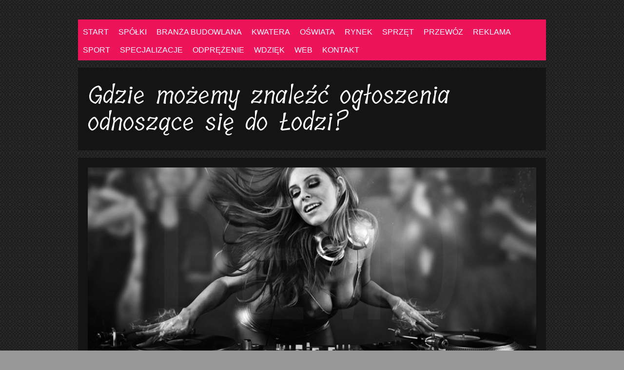

--- FILE ---
content_type: text/html; charset=utf8
request_url: http://www.arwi-bis.pl/index.php?cat=spolki&sub=handel&art=gdzie-mozemy-znalezc-ogloszenia-odnoszace-sie-do-lodzi-
body_size: 9189
content:
<head>
</head>
﻿<!DOCTYPE html>
<!--[if lt IE 7 ]><html class="ie ie6" lang="en"> <![endif]-->
<!--[if IE 7 ]><html class="ie ie7" lang="en"> <![endif]-->
<!--[if IE 8 ]><html class="ie ie8" lang="en"> <![endif]-->
<!--[if (gte IE 9)|!(IE)]><!--><html lang="en"> <!--<![endif]-->
<head>
    <base href="http://www.arwi-bis.pl">
    <meta name="google-site-verification" content="">
	<meta charset="utf-8">
    <title>Gdzie możemy znaleźć ogłoszenia odnoszące się do Łodzi? - Arwi Bis</title>
    <meta name="description" content="">
	<meta name="author" content="www.zerotheme.com">
    <meta http-equiv="X-UA-Compatible" content="IE=edge">
	<meta name="viewport" content="width=device-width, initial-scale=1, maximum-scale=1">
    <link href="https://fonts.googleapis.com/css?family=Tillana" rel="stylesheet"> 
    <link rel="stylesheet" href="css/bootstrap.min.css">
  	<link rel="stylesheet" href="css/zerogrid.css">
	<link rel="stylesheet" href="css/style.css">
    <link rel="stylesheet" href="css/responsive.css">
	<link rel="stylesheet" href="css/responsiveslides.css" />
    <link rel="stylesheet" href="css/custom.css">
	
	<!--[if lt IE 8]>
       <div style=' clear: both; text-align:center; position: relative;'>
         <a href="http://windows.microsoft.com/en-US/internet-explorer/products/ie/home?ocid=ie6_countdown_bannercode">
           <img src="http://storage.ie6countdown.com/assets/100/images/banners/warning_bar_0000_us.jpg" border="0" height="42" width="820" alt="You are using an outdated browser. For a faster, safer browsing experience, upgrade for free today." />
        </a>
      </div>
    <![endif]-->
    <!--[if lt IE 9]>
		<script src="js/html5.js"></script>
		<script src="js/css3-mediaqueries.js"></script>
	<![endif]-->
	
	<link href='./images/favicon.ico' rel='icon' type='image/x-icon'/>
    <script type="text/javascript" src="js/jquery-2.1.3.min.js"></script>       
    <script type="text/javascript" src="js/bootstrap.min.js"></script>
	<script src="js/responsiveslides.js"></script>
	<script>
		$(function () {
		  $("#slider").responsiveSlides({
			auto: true,
			pager: false,
			nav: true,
			speed: 500,
			maxwidth: 962,
			namespace: "centered-btns"
		  });
		});
	</script>
</head>
<body>
<!--------------Header--------------->
<nav>
	<div class="wrap-nav zerogrid">
		<div class="menu">
			<ul>
                <li class="first"><a href="/"><span>Start</span></a></li><li class="dropdown item1"><a href="/index.php?cat=spolki" title="Spółki"><span>Spółki</span></a><ul><li><a href="/index.php?cat=spolki&sub=biura-rachunkowe" title="Biura Rachunkowe"><span>Biura Rachunkowe</span></a></li><li><a href="/index.php?cat=spolki&sub=doradztwo" title="Doradztwo"><span>Doradztwo</span></a></li><li><a href="/index.php?cat=spolki&sub=drukarnie" title="Drukarnie"><span>Drukarnie</span></a></li><li><a href="/index.php?cat=spolki&sub=handel" title="Handel"><span>Handel</span></a></li><li><a href="/index.php?cat=spolki&sub=hurtownie" title="Hurtownie"><span>Hurtownie</span></a></li><li><a href="/index.php?cat=spolki&sub=kredyty-leasing" title="Kredyty, Leasing"><span>Kredyty, Leasing</span></a></li><li><a href="/index.php?cat=spolki&sub=ubezpieczenia" title="Ubezpieczenia"><span>Ubezpieczenia</span></a></li><li><a href="/index.php?cat=spolki&sub=windykacja" title="Windykacja"><span>Windykacja</span></a></li><li><a href="/index.php?cat=spolki&sub=ekologia" title="Ekologia"><span>Ekologia</span></a></li><li><a href="/index.php?cat=spolki&sub=banki-przelewy-waluty-kantory" title="Banki, Przelewy, Waluty, Kantory"><span>Banki, Przelewy, Waluty, Kantory</span></a></li></ul></li><li class="dropdown item2"><a href="/index.php?cat=branza-budowlana" title="Branża Budowlana"><span>Branża Budowlana</span></a><ul><li><a href="/index.php?cat=branza-budowlana&sub=projektowanie" title="Projektowanie"><span>Projektowanie</span></a></li><li><a href="/index.php?cat=branza-budowlana&sub=remonty-elektryk-hydraulik" title="Remonty, Elektryk, Hydraulik"><span>Remonty, Elektryk, Hydraulik</span></a></li><li><a href="/index.php?cat=branza-budowlana&sub=materialy-budowlane" title="Materiały Budowlane"><span>Materiały Budowlane</span></a></li></ul></li><li class="dropdown item3"><a href="/index.php?cat=kwatera" title="Kwatera"><span>Kwatera</span></a><ul><li><a href="/index.php?cat=kwatera&sub=drzwi-i-okna" title="Drzwi i Okna"><span>Drzwi i Okna</span></a></li><li><a href="/index.php?cat=kwatera&sub=nieruchomosci-dzialki" title="Nieruchomości, Działki"><span>Nieruchomości, Działki</span></a></li><li><a href="/index.php?cat=kwatera&sub=domy-mieszkania" title="Domy, Mieszkania"><span>Domy, Mieszkania</span></a></li></ul></li><li class="dropdown item4"><a href="/index.php?cat=oswiata" title="Oświata"><span>Oświata</span></a><ul><li><a href="/index.php?cat=oswiata&sub=placowki-edukacyjne" title="Placówki Edukacyjne"><span>Placówki Edukacyjne</span></a></li><li><a href="/index.php?cat=oswiata&sub=kursy-jezykowe" title="Kursy Językowe"><span>Kursy Językowe</span></a></li><li><a href="/index.php?cat=oswiata&sub=konferencje-sale-szkoleniowe" title="Konferencje, Sale Szkoleniowe"><span>Konferencje, Sale Szkoleniowe</span></a></li><li><a href="/index.php?cat=oswiata&sub=kursy-i-szkolenia" title="Kursy i Szkolenia"><span>Kursy i Szkolenia</span></a></li><li><a href="/index.php?cat=oswiata&sub=tlumaczenia" title="Tłumaczenia"><span>Tłumaczenia</span></a></li></ul></li><li class="dropdown item5"><a href="/index.php?cat=rynek" title="Rynek"><span>Rynek</span></a><ul><li><a href="/index.php?cat=rynek&sub=bizuteria" title="Biżuteria"><span>Biżuteria</span></a></li><li><a href="/index.php?cat=rynek&sub=dla-dzieci" title="Dla Dzieci"><span>Dla Dzieci</span></a></li><li><a href="/index.php?cat=rynek&sub=meble" title="Meble"><span>Meble</span></a></li><li><a href="/index.php?cat=rynek&sub=wyposazenie-wnetrz" title="Wyposażenie Wnętrz"><span>Wyposażenie Wnętrz</span></a></li><li><a href="/index.php?cat=rynek&sub=wyposazenie-lazienki" title="Wyposażenie Łazienki"><span>Wyposażenie Łazienki</span></a></li><li><a href="/index.php?cat=rynek&sub=odziez" title="Odzież"><span>Odzież</span></a></li><li><a href="/index.php?cat=rynek&sub=sport" title="Sport"><span>Sport</span></a></li><li><a href="/index.php?cat=rynek&sub=elektronika-rtv-agd" title="Elektronika, RTV, AGD"><span>Elektronika, RTV, AGD</span></a></li><li><a href="/index.php?cat=rynek&sub=art-dla-zwierzat" title="Art. Dla Zwierząt"><span>Art. Dla Zwierząt</span></a></li><li><a href="/index.php?cat=rynek&sub=ogrod-rosliny" title="Ogród, Rośliny"><span>Ogród, Rośliny</span></a></li><li><a href="/index.php?cat=rynek&sub=chemia" title="Chemia"><span>Chemia</span></a></li><li><a href="/index.php?cat=rynek&sub=art-spozywcze" title="Art. Spożywcze"><span>Art. Spożywcze</span></a></li><li><a href="/index.php?cat=rynek&sub=materialy-eksploatacyjne" title="Materiały Eksploatacyjne"><span>Materiały Eksploatacyjne</span></a></li><li><a href="/index.php?cat=rynek&sub=inne-sklepy" title="Inne Sklepy"><span>Inne Sklepy</span></a></li></ul></li><li class="dropdown item6"><a href="/index.php?cat=sprzet" title="Sprzęt"><span>Sprzęt</span></a><ul><li><a href="/index.php?cat=sprzet&sub=maszyny" title="Maszyny"><span>Maszyny</span></a></li><li><a href="/index.php?cat=sprzet&sub=narzedzia" title="Narzędzia"><span>Narzędzia</span></a></li><li><a href="/index.php?cat=sprzet&sub=przemysl-metalowy" title="Przemysł Metalowy"><span>Przemysł Metalowy</span></a></li></ul></li><li class="dropdown item7"><a href="/index.php?cat=przewoz" title="Przewóz"><span>Przewóz</span></a><ul><li><a href="/index.php?cat=przewoz&sub=transport" title="Transport"><span>Transport</span></a></li><li><a href="/index.php?cat=przewoz&sub=czesci-samochodowe" title="Części Samochodowe"><span>Części Samochodowe</span></a></li><li><a href="/index.php?cat=przewoz&sub=wynajem" title="Wynajem"><span>Wynajem</span></a></li><li><a href="/index.php?cat=przewoz&sub=uslugi-motoryzacyjne" title="Usługi Motoryzacyjne"><span>Usługi Motoryzacyjne</span></a></li><li><a href="/index.php?cat=przewoz&sub=salony-komisy" title="Salony, Komisy"><span>Salony, Komisy</span></a></li></ul></li><li class="dropdown item8"><a href="/index.php?cat=reklama" title="Reklama"><span>Reklama</span></a><ul><li><a href="/index.php?cat=reklama&sub=agencje-reklamowe" title="Agencje Reklamowe"><span>Agencje Reklamowe</span></a></li><li><a href="/index.php?cat=reklama&sub=materialy-reklamowe" title="Materiały Reklamowe"><span>Materiały Reklamowe</span></a></li><li><a href="/index.php?cat=reklama&sub=inne-agencje" title="Inne Agencje"><span>Inne Agencje</span></a></li></ul></li><li class="dropdown item9"><a href="/index.php?cat=sport" title="Sport"><span>Sport</span></a><ul><li><a href="/index.php?cat=sport&sub=imprezy-integracyjne" title="Imprezy Integracyjne"><span>Imprezy Integracyjne</span></a></li><li><a href="/index.php?cat=sport&sub=hobby" title="Hobby"><span>Hobby</span></a></li><li><a href="/index.php?cat=sport&sub=zajecia-sportowe-i-rekreacyjne" title="Zajęcia Sportowe i Rekreacyjne"><span>Zajęcia Sportowe i Rekreacyjne</span></a></li></ul></li><li class="dropdown item10"><a href="/index.php?cat=specjalizacje" title="Specjalizacje"><span>Specjalizacje</span></a><ul><li><a href="/index.php?cat=specjalizacje&sub=informatyczne" title="Informatyczne"><span>Informatyczne</span></a></li><li><a href="/index.php?cat=specjalizacje&sub=restauracje-catering" title="Restauracje, Catering"><span>Restauracje, Catering</span></a></li><li><a href="/index.php?cat=specjalizacje&sub=fotografia" title="Fotografia"><span>Fotografia</span></a></li><li><a href="/index.php?cat=specjalizacje&sub=adwokaci-porady-prawne" title="Adwokaci, Porady Prawne"><span>Adwokaci, Porady Prawne</span></a></li><li><a href="/index.php?cat=specjalizacje&sub=weterynaryjne-hodowla-zwierzat" title="Weterynaryjne, Hodowla Zwierząt"><span>Weterynaryjne, Hodowla Zwierząt</span></a></li><li><a href="/index.php?cat=specjalizacje&sub=sprzatanie-porzadkowanie" title="Sprzątanie, Porządkowanie"><span>Sprzątanie, Porządkowanie</span></a></li><li><a href="/index.php?cat=specjalizacje&sub=serwis" title="Serwis"><span>Serwis</span></a></li><li><a href="/index.php?cat=specjalizacje&sub=opieka" title="Opieka"><span>Opieka</span></a></li><li><a href="/index.php?cat=specjalizacje&sub=inne-uslugi" title="Inne Usługi"><span>Inne Usługi</span></a></li></ul></li><li class="dropdown item11"><a href="/index.php?cat=odprezenie" title="Odprężenie"><span>Odprężenie</span></a><ul><li><a href="/index.php?cat=odprezenie&sub=hotele-i-noclegi" title="Hotele i Noclegi"><span>Hotele i Noclegi</span></a></li><li><a href="/index.php?cat=odprezenie&sub=podroze" title="Podróże"><span>Podróże</span></a></li><li><a href="/index.php?cat=odprezenie&sub=wypoczynek" title="Wypoczynek"><span>Wypoczynek</span></a></li></ul></li><li class="dropdown item12"><a href="/index.php?cat=wdziek" title="Wdzięk"><span>Wdzięk</span></a><ul><li><a href="/index.php?cat=wdziek&sub=dietetyka-odchudzanie" title="Dietetyka, Odchudzanie"><span>Dietetyka, Odchudzanie</span></a></li><li><a href="/index.php?cat=wdziek&sub=kosmetyki" title="Kosmetyki"><span>Kosmetyki</span></a></li><li><a href="/index.php?cat=wdziek&sub=leczenie" title="Leczenie"><span>Leczenie</span></a></li><li><a href="/index.php?cat=wdziek&sub=salony-kosmetyczne" title="Salony Kosmetyczne"><span>Salony Kosmetyczne</span></a></li><li><a href="/index.php?cat=wdziek&sub=sprzet-medyczny" title="Sprzęt Medyczny"><span>Sprzęt Medyczny</span></a></li></ul></li><li class="dropdown item13"><a href="/index.php?cat=web" title="WEB"><span>WEB</span></a><ul><li><a href="/index.php?cat=web&sub=oprogramowanie" title="Oprogramowanie"><span>Oprogramowanie</span></a></li></ul></li><li><a href="/index.php?cat=kontakt"><span>Kontakt</span></a></li>
			</ul>
		</div>
		
		<div class="minimenu">
            <div>MENU</div>
			<select onchange="location=this.value">
				<option></option>
				<option value="/spolki">Spółki</option><option value="/spolki/biura-rachunkowe"> ---Biura Rachunkowe</option><option value="/spolki/doradztwo"> ---Doradztwo</option><option value="/spolki/drukarnie"> ---Drukarnie</option><option value="/spolki/handel"> ---Handel</option><option value="/spolki/hurtownie"> ---Hurtownie</option><option value="/spolki/kredyty-leasing"> ---Kredyty, Leasing</option><option value="/spolki/ubezpieczenia"> ---Ubezpieczenia</option><option value="/spolki/windykacja"> ---Windykacja</option><option value="/spolki/ekologia"> ---Ekologia</option><option value="/spolki/banki-przelewy-waluty-kantory"> ---Banki, Przelewy, Waluty, Kantory</option><option value="/branza-budowlana">Branża Budowlana</option><option value="/branza-budowlana/projektowanie"> ---Projektowanie</option><option value="/branza-budowlana/remonty-elektryk-hydraulik"> ---Remonty, Elektryk, Hydraulik</option><option value="/branza-budowlana/materialy-budowlane"> ---Materiały Budowlane</option><option value="/kwatera">Kwatera</option><option value="/kwatera/drzwi-i-okna"> ---Drzwi i Okna</option><option value="/kwatera/nieruchomosci-dzialki"> ---Nieruchomości, Działki</option><option value="/kwatera/domy-mieszkania"> ---Domy, Mieszkania</option><option value="/oswiata">Oświata</option><option value="/oswiata/placowki-edukacyjne"> ---Placówki Edukacyjne</option><option value="/oswiata/kursy-jezykowe"> ---Kursy Językowe</option><option value="/oswiata/konferencje-sale-szkoleniowe"> ---Konferencje, Sale Szkoleniowe</option><option value="/oswiata/kursy-i-szkolenia"> ---Kursy i Szkolenia</option><option value="/oswiata/tlumaczenia"> ---Tłumaczenia</option><option value="/rynek">Rynek</option><option value="/rynek/bizuteria"> ---Biżuteria</option><option value="/rynek/dla-dzieci"> ---Dla Dzieci</option><option value="/rynek/meble"> ---Meble</option><option value="/rynek/wyposazenie-wnetrz"> ---Wyposażenie Wnętrz</option><option value="/rynek/wyposazenie-lazienki"> ---Wyposażenie Łazienki</option><option value="/rynek/odziez"> ---Odzież</option><option value="/rynek/sport"> ---Sport</option><option value="/rynek/elektronika-rtv-agd"> ---Elektronika, RTV, AGD</option><option value="/rynek/art-dla-zwierzat"> ---Art. Dla Zwierząt</option><option value="/rynek/ogrod-rosliny"> ---Ogród, Rośliny</option><option value="/rynek/chemia"> ---Chemia</option><option value="/rynek/art-spozywcze"> ---Art. Spożywcze</option><option value="/rynek/materialy-eksploatacyjne"> ---Materiały Eksploatacyjne</option><option value="/rynek/inne-sklepy"> ---Inne Sklepy</option><option value="/sprzet">Sprzęt</option><option value="/sprzet/maszyny"> ---Maszyny</option><option value="/sprzet/narzedzia"> ---Narzędzia</option><option value="/sprzet/przemysl-metalowy"> ---Przemysł Metalowy</option><option value="/przewoz">Przewóz</option><option value="/przewoz/transport"> ---Transport</option><option value="/przewoz/czesci-samochodowe"> ---Części Samochodowe</option><option value="/przewoz/wynajem"> ---Wynajem</option><option value="/przewoz/uslugi-motoryzacyjne"> ---Usługi Motoryzacyjne</option><option value="/przewoz/salony-komisy"> ---Salony, Komisy</option><option value="/reklama">Reklama</option><option value="/reklama/agencje-reklamowe"> ---Agencje Reklamowe</option><option value="/reklama/materialy-reklamowe"> ---Materiały Reklamowe</option><option value="/reklama/inne-agencje"> ---Inne Agencje</option><option value="/sport">Sport</option><option value="/sport/imprezy-integracyjne"> ---Imprezy Integracyjne</option><option value="/sport/hobby"> ---Hobby</option><option value="/sport/zajecia-sportowe-i-rekreacyjne"> ---Zajęcia Sportowe i Rekreacyjne</option><option value="/specjalizacje">Specjalizacje</option><option value="/specjalizacje/informatyczne"> ---Informatyczne</option><option value="/specjalizacje/restauracje-catering"> ---Restauracje, Catering</option><option value="/specjalizacje/fotografia"> ---Fotografia</option><option value="/specjalizacje/adwokaci-porady-prawne"> ---Adwokaci, Porady Prawne</option><option value="/specjalizacje/weterynaryjne-hodowla-zwierzat"> ---Weterynaryjne, Hodowla Zwierząt</option><option value="/specjalizacje/sprzatanie-porzadkowanie"> ---Sprzątanie, Porządkowanie</option><option value="/specjalizacje/serwis"> ---Serwis</option><option value="/specjalizacje/opieka"> ---Opieka</option><option value="/specjalizacje/inne-uslugi"> ---Inne Usługi</option><option value="/odprezenie">Odprężenie</option><option value="/odprezenie/hotele-i-noclegi"> ---Hotele i Noclegi</option><option value="/odprezenie/podroze"> ---Podróże</option><option value="/odprezenie/wypoczynek"> ---Wypoczynek</option><option value="/wdziek">Wdzięk</option><option value="/wdziek/dietetyka-odchudzanie"> ---Dietetyka, Odchudzanie</option><option value="/wdziek/kosmetyki"> ---Kosmetyki</option><option value="/wdziek/leczenie"> ---Leczenie</option><option value="/wdziek/salony-kosmetyczne"> ---Salony Kosmetyczne</option><option value="/wdziek/sprzet-medyczny"> ---Sprzęt Medyczny</option><option value="/web">WEB</option><option value="/web/oprogramowanie"> ---Oprogramowanie</option>
				<option value="/kontakt">Kontakt</option>
			</select>
		</div>		
	</div>
</nav>
<header>
	<div class="wrap-header zerogrid">
		<div id="logo"><h1>Gdzie możemy znaleźć ogłoszenia odnoszące się do Łodzi?</h1></div>
	</div>
</header>


<div class="featured">
	<div class="wrap-featured zerogrid">
		<div class="slider">
			<div class="rslides_container">
				<ul class="rslides" id="slider">
					<li><img src="images/slide2.png"/></li>
				</ul>
			</div>
		</div>
	</div>
</div>

<!--------------Content--------------->
<section id="content">
	<div class="wrap-content zerogrid">
		<div class="row block01">
			<div class="col-full">
				<div class="wrap-col box">
                    <div id="breadcrumb" class="intro"><a href="/">Home</a> &raquo; <a href="/index.php?cat=spolki">Spółki</a> &raquo; <a href="/index.php?cat=spolki&sub=handel">Handel</a> &raquo; <a href="/index.php?cat=spolki&sub=handel&art=gdzie-mozemy-znalezc-ogloszenia-odnoszace-sie-do-lodzi-">Gdzie możemy znaleźć ogłoszenia odnoszące się do Łodzi?</a></div>
				</div>
			</div>
		</div>
		<div class="row block02">
			<div class="col-2-3">
				<div class="wrap-col">
                    <div class="row">
                        <article class="row">
    <div class="articleContent">
        <div class="col-1-3 image">
            <div class="wrap-col"><img class="img-thubnail" src="img_www/none.jpg" alt="brak zdjęcia" /></div>
        </div>
        <div class="col-2-3 content1">
            <div class="wrap-col">
                <div class="title">Gdzie możemy znaleźć ogłoszenia odnoszące się do Łodzi?</div>
                <div class="info">
                    <span>Dodane: 2020-05-04</span>
                    <span>::</span>
                    <span>Kategoria: Spółki / Handel</span>
                </div>
                <div class="text">
                    <p>Współcześnie jeżeli poszukujemy aktualnych informacji na określony temat to w powyższej sytuacji warto jest skorzystać z oferty następującego typu jak ogłoszenia. Łódź to jedno z większych miast znajdujących się w centrum Polski. Możliwość uzyskania aktualnych informacji na różnorodny temat, z odmiennych dziedzin na to wszystko pozwalają nam ogłoszenia. Łódź to także miasto bardzo innowacyjne. Z kolei dostęp do informacji tego typu, które mogą się odnieść do określonej sytuacji znajdziemy w ramach działalności platformy internetowej, jaką jest Multino. Ponadto wspomniana strona to także oferty pochodzące z różnych miast w Polsce.</p>
                </div>
            </div>
        </div>
        <div class="clr"></div>
    </div>
</article>
    
<article class="row">
    <div class="social wrap-col">
        <script>
    (function (d, s, id) {
        var js, fjs = d.getElementsByTagName(s)[0];
        if (d.getElementById(id)) {
            return;
        }
        js = d.createElement(s);
        js.id = id;
        js.src = "//connect.facebook.net/pl_PL/all.js#xfbml=1";
        fjs.parentNode.insertBefore(js, fjs);
    }(document, 'script', 'facebook-jssdk'));
</script>

<a rel="nofollow" href="https://twitter.com/share" class="twitter-share-button" data-count="none" data-via="vedutapl">Tweet</a>
<script type="text/javascript" src="//platform.twitter.com/widgets.js"></script>

<div class="fb-like" data-href="http://www.arwi-bis.pl/index.php?cat=spolki&sub=handel&art=gdzie-mozemy-znalezc-ogloszenia-odnoszace-sie-do-lodzi-" data-send="true" data-width="450" data-show-faces="false" data-font="lucida grande"></div>
    </div>
</article>

<article class="row">
    <div class="tabPanel wrap-col">
        <ul class="nav nav-tabs" role="tablist">
    <li><a href="#add-comment" role="tab" data-toggle="tab">Dodaj Komentarz</a></li>
    <li><a href="#share-page" role="tab" data-toggle="tab">Poleć stronę</a></li>
    <li><a href="#report" role="tab" data-toggle="tab">Wpis zawiera błędy</a></li>
    <li><a href="#modify" role="tab" data-toggle="tab">Modyfikuj wpis</a></li>
</ul>

<div class="tab-content">
    <div class="hr20"></div>
    
    <div class="tab-pane" id="add-comment">
        <form action="" method="post" role="form">
            <div class="form-group col-xs-12 col-ms-12 col-sm-6 col-md-6 col-lg-6">
                <label for="login1" class="control-label">Imię</label>
                <input name="login" id="login1" class="form-control" pattern="[a-zA-Z0-9]{3,}" required="" type="text">
            </div>
            <div class="hr10"></div>
            <div class="form-group col-xs-12 col-ms-12 col-sm-6 col-md-6 col-lg-6">
                    <label for="email1" class="control-label">E-mail</label>
                    <input name="email" id="email1" class="form-control" pattern="[a-z0-9._%+-]+@[a-z0-9.-]+\.[a-z]{2,4}$" required="" type="email">
            </div>
            <div class="hr10"></div>
            <div class="form-group col-xs-12 col-ms-12 col-sm-6 col-md-6 col-lg-6">
                <label for="message1" class="control-label">Twój komentarz</label>
                <textarea name="message" id="message1" rows="4" class="form-control" required=""></textarea>
            </div>
            <div class="hr10"></div>
            <div class="col-xs-12 col-ms-12 col-sm-12 col-md-12 col-lg-12 btn-group ">
                <input name="submit" value="Wyślij" class="btn btn-success" type="submit">
                <input value="Wyczyść" type="reset" class="btn btn-warning">
            </div>
        </form>
        <div class="hr30"></div>
    </div>
    

    
    <div class="tab-pane" id="share-page">
        <form action="" method="post" role="form">
            <div class="form-group">
                <div class="col-xs-12 col-ms-12 col-sm-12 col-md-12 col-lg-12">
                    <label for="www2" class="control-label">Polecana strona</label>
                    <div class="hr10"></div>
                    <input name="www" id="www2" class="form-control" type="url" value="http://www.arwi-bis.pl/index.php?cat=spolki&sub=handel&art=gdzie-mozemy-znalezc-ogloszenia-odnoszace-sie-do-lodzi-">
                </div>
                <div class="hr10"></div>
                <div class="col-xs-12 col-ms-12 col-sm-8 col-md-8 col-lg-8 ">
                    <label for="imie2" class="control-label">Imię</label>
                    <input name="imie" id="imie2" class="form-control" pattern="[a-zA-Z0-9]{3,}" required="" type="text">
                </div>
                <div class="hr10"></div>
                <div class="col-xs-12 col-ms-12 col-sm-8 col-md-8 col-lg-8 ">
                    <label for="email2" class="control-label">E-mail</label>
                    <input name="email" id="email2" class="form-control" pattern="[a-z0-9._%+-]+@[a-z0-9.-]+\.[a-z]{2,4}$" required="" type="email">
                </div>
                <div class="hr10"></div>
                <div class="col-xs-12 col-ms-12 col-sm-12 col-md-12 col-lg-12 ">
                    <input name="submit" class="btn btn-primary" value="Poleć stronę" type="submit">
                    <div class="hr30"></div>
                </div> 
            </div>
        </form>
    </div>
    


    
    <div class="tab-pane" id="report">
        <form action="" method="post" role="form">
            <div class="form-group">
                <div class="formTitle">Określ problem</div>
                <div class="hr20"></div>
                <div class="col-xs-12 col-ms-12 col-sm-12 col-md-12 col-lg-12">
                    <label for="www3" class="control-label">Zgłaszana strona</label>
                    <div class="hr10"></div>
                    <input name="www" id="www3" class="form-control" type="url" value="http://www.arwi-bis.pl/index.php?cat=spolki&sub=handel&art=gdzie-mozemy-znalezc-ogloszenia-odnoszace-sie-do-lodzi-">
                    <div class="hr10"></div>
                </div>
                <div class="col-xs-12 col-ms-12 col-sm-12 col-md-12 col-lg-12 radio"> 
                    <label for="work"><input type="radio" id="work" name="type" value="1" checked="checked">Strona nie działa</label><br>
                    <label for="redirect"><input type="radio" id="redirect" name="type" value="2">Domane jest przekierowana</label><br>
                    <label for="server"><input type="radio" id="server" name="type" value="3">Serwer nie odpowiada</label><br>
                    <label for="error"><input type="radio" id="error" name="type" value="4">Błąd 404</label><br>
                    <label for="none"><input type="radio" id="none" name="type" value="5">Na docelowej stronie są inne dane</label><br>
                    <label for="other"><input type="radio" id="other" name="type" value="0">Inny ...</label>
                    <div class="hr30"></div>
                </div> 
                <div class="col-xs-12 col-ms-12 col-sm-6 col-md-6 col-lg-6 ">
                    <label for="imie3" class="control-label">Imię</label>
                    <input name="imie" id="imie3" class="form-control" placeholder="Imię" pattern="[a-zA-Z0-9]{3,}" required="" type="text">
                    <div class="hr10"></div>
                </div> 
                <div class="col-xs-12 col-ms-12 col-sm-6 col-md-6 col-lg-6 ">
                    <label for="email3" class="control-label">E-mail</label>
                    <input name="email" id="email3" class="form-control" placeholder="E-Mail" pattern="[a-z0-9._%+-]+@[a-z0-9.-]+\.[a-z]{2,4}$" required="" type="email">
                    <div class="hr10"></div>
                </div>
                <div class="col-xs-12 col-ms-12 col-sm-12 col-md-12 col-lg-12 ">
                    <input name="submit" class="btn btn-primary" value="Wyślij Zgłoszenie" type="submit">
                    <div class="hr30"></div>
                </div> 
            </div>
        </form>
    </div>
    


    
    <div class="tab-pane" id="modify">
        <form action="" method="post" role="form"> 
            <div class="form-group">
                <div class="col-xs-12 col-ms-12 col-sm-2 col-md-2 col-lg-2 ">
                    <label for="login4" class="control-label">Login</label>
                </div>
                <div class="col-xs-12 col-ms-12 col-sm-10 col-md-10 col-lg-10 ">
                    <input name="login" id="login4" class="form-control" placeholder="Login" pattern="[a-zA-Z0-9]{3,}" required="" type="text">
                    <div class="hr10"></div>
                </div>
                <div class="col-xs-12 col-ms-12 col-sm-2 col-md-2 col-lg-2 ">
                    <label for="haslo4" class="control-label">Hasło</label>
                </div>
                <div class="col-xs-12 col-ms-12 col-sm-10 col-md-10 col-lg-10 ">
                    <input name="haslo" id="haslo4" class="form-control" placeholder="Hasło" pattern="[a-zA-Z0-9]{3,}" required="" type="password">
                    <div class="hr10"></div>
                </div>
                <div class="col-xs-12 col-ms-12 col-sm-10 col-md-10 col-lg-10 col-sm-offset-2 col-md-offset-2 col-lg-offset-2">
                    <input name="submit" class="btn btn-primary" value="Zaloguj" type="submit">
                    <div class="hr30"></div>
                </div>  
            </div>
        </form>
    </div>
    
</div>
    </div>
</article>


<article class="row">
    <div class="similar wrap-col">
        <h3>Zobacz również:</h3>
        <div class="hr10"></div>
        <div class="article row"><div class="col-xs-4 col-ms-3 col-sm-3 col-md-3 col-lg-3 thumbOuter"><img class="thumb" src="/img_www/.jpg" alt="Zbiornik na gaz dla osób indywidualnych i biznesowych." /></div><div class="col-xs-8 col-ms-9 col-sm-9 col-md-9 col-lg-9"><h5><a href="/index.php?cat=spolki&sub=handel&art=zbiornik-na-gaz-dla-osob-indywidualnych-i-biznesowych-">Zbiornik na gaz dla osób indywidualnych i biznesowych.</a></h5> <p>Chcesz znaleźć dobrą firmę, która działa od wielu już lat i sprzedaje paliwo, gaz czy też zbiornik na gaz? Bardzo dobrze trafiłeś, gdyż nasza firma jest jedną z czołowych liderów na rynku jeśli chodzi o tego rodzaju surowce. Mamy dla ciebie zarówno paliwa, gazy, jak również oleje napędowe. Współpra...</p><div class="clr"></div></div></div><div class="hr30"></div><div class="article row"><div class="col-xs-4 col-ms-3 col-sm-3 col-md-3 col-lg-3 thumbOuter"><img class="thumb" src="/img_www/.jpg" alt="Dystrybucja notesów promocyjnych z nadrukiem" /></div><div class="col-xs-8 col-ms-9 col-sm-9 col-md-9 col-lg-9"><h5><a href="/index.php?cat=spolki&sub=drukarnie&art=dystrybucja-notesow-promocyjnych-z-nadrukiem">Dystrybucja notesów promocyjnych z nadrukiem</a></h5> <p>Notatniki i notesy reklamowe z nadrukiem promocyjnym to jedna z propozycji w asortymencie internetowego dystrybutora gadżetów dla firm i klientów indywidualnych, o nazwie Videodruk. Najlepsze ceny za akcesoria reklamowe, różnorodny wybór, dopasowany do potrzeb każdej grupy zgłaszających się klientów, stale r...</p><div class="clr"></div></div></div><div class="hr30"></div><div class="article row"><div class="col-xs-4 col-ms-3 col-sm-3 col-md-3 col-lg-3 thumbOuter"><img class="thumb" src="/img_www/.jpg" alt="Rury z solidnej stali nierdzewnej" /></div><div class="col-xs-8 col-ms-9 col-sm-9 col-md-9 col-lg-9"><h5><a href="/index.php?cat=spolki&sub=handel&art=rury-z-solidnej-stali-nierdzewnej">Rury z solidnej stali nierdzewnej</a></h5> <p>Wysokiej jakości rozwiązania ze stali nierdzewnej można znaleźć w ofercie naszego przedsiębiorstwa. Są to w szczególności blachy, balustrady, pręty czy różnego rodzaju rury z nierdzewki, szeroko stosowane w różnego rodzaju konstrukcjach budowlanych i przemysłowych. Nasze rury z nierdzewki dostępne są w...</p><div class="clr"></div></div></div><div class="hr30"></div><div class="article row"><div class="col-xs-4 col-ms-3 col-sm-3 col-md-3 col-lg-3 thumbOuter"><img class="thumb" src="/img_www/.jpg" alt="Metoda stempelkowa - sekret bolesławieckiej tradycji." /></div><div class="col-xs-8 col-ms-9 col-sm-9 col-md-9 col-lg-9"><h5><a href="/index.php?cat=spolki&sub=handel&art=metoda-stempelkowa-sekret-boleslawieckiej-tradycji-">Metoda stempelkowa - sekret bolesławieckiej tradycji.</a></h5> <p>Wyjątkowa metoda stempelkowa, stosowana do zdobienia naczyń z Bolesławca już od XIX wieku, odznacza się niepowtarzalnym urokiem i pozwala na zmianę naczyń ceramicznych w prawdziwe arcydzieła sztuki użytkowej. Bolesławiec słynie ze swych wyrobów garncarskich od wieków, ale dzięki stosowaniu kobaltowych ste...</p><div class="clr"></div></div></div><div class="hr30"></div><div class="article row"><div class="col-xs-4 col-ms-3 col-sm-3 col-md-3 col-lg-3 thumbOuter"><img class="thumb" src="/img_www/sklep_marrodent_pl.jpg" alt="Nowe akcesoria dla dentystów" /></div><div class="col-xs-8 col-ms-9 col-sm-9 col-md-9 col-lg-9"><h5><a href="/index.php?cat=spolki&sub=handel&art=nowe-akcesoria-dla-dentystow">Nowe akcesoria dla dentystów</a></h5> <p>Nasza nowoczesne hurtownia dentystyczna oferuje bardzo szeroki asortyment narzędzi i akcesoriów dla stomatologów różnych specjalności. Są to zarówno uniwersalnej elementy wyposażenia gabinetów, jak też specjalistyczne materiały wypełnieniowe, narzędzia do ortodoncji, wyrywania zębów i wiele innych. Nasz...</p><div class="clr"></div></div></div><div class="hr30"></div>
    </div>
</article>



                    </div>
				</div>
			</div>
            
			<div class="col-1-3">
				<div class="wrap-col">
                    
					<div class="box">
						<div class="heading">
                            <h4>Losowe posty</h4>
                        </div>
						<div class="content">
							<div class="list">
                                <ul><li><a href="/index.php?cat=spolki&sub=doradztwo&art=czy-warto-zlecic-obsluge-dzialu-kadry-i-place-" title="Czy warto zlecić obsługę działu kadry i płace?">Czy warto zlecić obsługę działu kadry i płace?</a></li><li><a href="/index.php?cat=spolki&sub=handel&art=nowoczesne-okna-pcv-w-atrakcyjnej-cenie" title="Nowoczesne okna PCV w atrakcyjnej cenie">Nowoczesne okna PCV w atrakcyjnej cenie</a></li><li><a href="/index.php?cat=spolki&sub=handel&art=modne-donice-podswietlane" title="Modne donice podświetlane">Modne donice podświetlane</a></li><li><a href="/index.php?cat=spolki&sub=hurtownie&art=jakie-zawody-wykorzystuja-buty-gumowe-z-podnoskiem-" title="Jakie zawody wykorzystują buty gumowe z podnoskiem?">Jakie zawody wykorzystują buty gumowe z podnoskiem?</a></li><li><a href="/index.php?cat=spolki&sub=handel&art=zbiornik-na-gaz-dla-osob-indywidualnych-i-biznesowych-" title="Zbiornik na gaz dla osób indywidualnych i biznesowych.">Zbiornik na gaz dla osób indywidualnych i biznesowych.</a></li><li><a href="/index.php?cat=spolki&sub=handel&art=hybrydowe-bazy-samopoziomujace-w-dobrych-cenach" title="Hybrydowe bazy samopoziomujące w dobrych cenach">Hybrydowe bazy samopoziomujące w dobrych cenach</a></li></ul>
							</div>
						</div>
					</div>
					<div class="box">
						<div class="heading">
                            <h4>Ostatnie posty</h4>
                        </div>
						<div class="content">
                            <div class="list">
                                <ul><li><a href="/index.php?cat=rynek&sub=inne-sklepy&art=poznaj-solidne-plandeki-budowlane" title="Poznaj solidne plandeki budowlane">Poznaj solidne plandeki budowlane</a></li><li><a href="/index.php?cat=rynek&sub=inne-sklepy&art=sklep-z-wyjatkowymi-zapachami-" title="Sklep z wyjątkowymi zapachami.">Sklep z wyjątkowymi zapachami.</a></li><li><a href="/index.php?cat=specjalizacje&sub=fotografia&art=profesjonalne-zdjecia-do-dokumentow-personalnych" title="Profesjonalne zdjęcia do dokumentów personalnych">Profesjonalne zdjęcia do dokumentów personalnych</a></li><li><a href="/index.php?cat=rynek&sub=inne-sklepy&art=solidny-narzedzie-do-stolarki-drewnianej" title="Solidny narzędzie do stolarki drewnianej">Solidny narzędzie do stolarki drewnianej</a></li><li><a href="/index.php?cat=rynek&sub=inne-sklepy&art=praktyczne-rozwiazanie-na-narzedzia-" title="Praktyczne rozwiązanie na narzędzia.">Praktyczne rozwiązanie na narzędzia.</a></li><li><a href="/index.php?cat=sprzet&sub=przemysl-metalowy&art=ergonomiczny-element-spawalniczy-dla-precyzji" title="Ergonomiczny element spawalniczy dla precyzji">Ergonomiczny element spawalniczy dla precyzji</a></li></ul>
                            </div>
						</div>
					</div>
                                 
				</div>
			</div>
		</div>
	</div>
</section>
<!--------------Footer--------------->
<footer>
	<div class="wrap-footer zerogrid">
		<div class="row copyright">
			<p>Copyright © 2016 www.arwi-bis.pl - <a rel="nofollow" href="http://www.zerotheme.com/432/free-responsive-html5-css3-website-templates.html" target="_blank">Free Html5 Templates</a></p>
		</div>
	</div>
</footer>

</body>
</html>

--- FILE ---
content_type: text/css
request_url: http://www.arwi-bis.pl/css/style.css
body_size: 2569
content:
/*
Free Html5 Responsive Templates
Author: Kimmy
Author URI: http://www.zerotheme.com/
Facebook : http://www.facebook.com/responsivehtml5css3themes
Twitter : http://twitter.com/r53themes
*/
/* -------------------------------------------- */
/* ------------------Reset--------------------- */
a,abbr,acronym,address,applet,article,aside,audio,b,blockquote,big,body,center,canvas,caption,cite,code,command,datalist,dd,del,details,dfn,dl,div,dt,em,embed,fieldset,figcaption,figure,font,footer,form,h1,h2,h3,h4,h5,h6,header,hgroup,html,i,iframe,img,ins,kbd,keygen,label,legend,li,meter,nav,object,ol,output,p,pre,progress,q,s,samp,section,small,span,source,strike,strong,sub,sup,table,tbody,tfoot,thead,th,tr,tdvideo,tt,u,ul,var{background:transparent;border:0 none;font-size:100%;margin:0;padding:0;border:0;outline:0;vertical-align:top;}ol, ul {list-style:none;}blockquote, q {quotes:none;}table, table td {padding:0;border:none;border-collapse:collapse;}img {vertical-align:top;}embed {vertical-align:top;}
article, aside, audio, canvas, command, datalist, details, embed, figcaption, figure, footer, header, hgroup, keygen, meter, nav, output, progress, section, source, video {display:block;}
mark, rp, rt, ruby, summary, time {display:inline;}
input, textarea {border:0; padding:0; margin:0; outline: 0;}
iframe {border:0; margin:0; padding:0;}
input, textarea, select {margin:0; padding:0px;}

/* -------------------------------------------- */
/* ------------------Font---------------------- */

/*Add your font at here*/

/* -------------------------------------------- */
/* ------------------Style--------------------- */
html, body {width:100%; padding:0; margin:0;}
body {background: #999999 url("../images/pattern29.png");color: #ffffff;font: 14px/25px Arial, Helvetica, sans-serif;}

a{color: #ffffff;text-decoration: none;}
a:hover {color: #ED145B;; text-decoration: none;}

a.button{cursor: pointer;color: #ffffff;line-height: 14px;font-family: Arial, Helvetica, sans-serif;font-size: 14px;font-weight: bold;	background: #3F3F3F;border:1px solid #ffffff; -webkit-border-radius: 4px;-moz-border-radius: 4px;-khtml-border-radius: 4px;border-radius: 4px;}
a.button {	display: inline-block;	text-decoration: none;	padding: 6px 12px 6px 12px;}
a.button:hover{}

.clear{content: "\0020"; display: block; height: 0; clear: both; visibility: hidden; }

/* -------------------------------------------- */
/* ------------------Header-------------------- */
header {margin-bottom: 15px; margin-top: 10px;}
header .wrap-header{ background:#141414;}


header #search {width: 20%; z-index: 15; position:absolute; top:30px; right:20px;}
header .button-search {	position: absolute;	right: 0px;	background: url('../images/button-search.png') center center no-repeat;	width: 28px; height: 35px;cursor: pointer;}
header #search input{background: #FFF;	padding: 1px 33px 1px 5px;	width: 100%;	height: 32px;	border: 1px solid #CCCCCC;	-webkit-border-radius: 3px;	-moz-border-radius: 3px; -khtml-border-radius: 3px;	border-radius: 3px;}

header #logo { width:80%; clear:both; line-height: 1em; padding:30px 0 30px 20px;}
/* -------------------------------------------- */
/* ------------------Navigation---------------- */
nav {margin:15px 0px;}
nav .wrap-nav{background: #ED145B;}

.menu ul {list-style: none;margin: 0;padding: 0;}
.menu  ul li {position: relative;float: left;padding: 6px 5px 0px 5px; margin: 17px;}
.menu  ul li:hover {background: #F36A97;}
.menu  ul li a {font-size: 16px; line-height:20px;color:#ffffff;display: block;padding: 6px 10px;margin-bottom: 5px;z-index: 6;position: relative; text-transform:uppercase; }
.menu  ul li:hover a {}
.menu .current{background: #F36A97;}

.minimenu{display:none;}
.minimenu{position: relative;margin: 0px;background:#ED145B; border: 1px solid #CCC;}
.minimenu div{overflow: hidden;position: relative;font: 18px/40px 'PT Sans Narrow';color: #ffffff;text-align:center;text-transform:uppercase;font-weight:bold;}
.minimenu select{position: absolute;top: 0px;left: 0px;width: 100%;height: 100%; opacity: 0;filter: progid:DXImageTransform.Microsoft.Alpha(opacity=0);	cursor: pointer;}

/* -------------------------------------------- */
/* ------------------Featured---------------- */

.featured{margin:15px 0px;}
.featured .wrap-featured{background:#141414;}
.featured .wrap-featured .slider{padding: 20px;}

/* -------------------------------------------- */
/* ------------------Content------------------- */
#content {margin:15px 0px;}
#content .wrap-content{background: #141414;}

.block01 {padding: 10px;}
.block01 .box{background: #ED145B; padding: 20px 10px;}
.block01 h2{font-size:23px; line-height:30px; font-weight:normal;}
.block01 p{font-size:16px;}
.block01 .more{text-align: right;}


.block02 { margin:10px; color: #959595;}
.block02 article{ margin:10px 0px;background: #040404;}
.block02 article h2{font-size:20px; line-height:25px; font-weight:normal;}
.block02 article .info{font-style:italic; background: #131313; padding: 5px 10px;}
.block02 article img{margin:5px;}
.block02 .box{margin-bottom:20px;}
.block02 .heading{padding:5px 0px; border-bottom:3px solid #ED145B;}
.block02 .heading h4{font-size:24px; font-weight:normal; display:inline; color: #ffffff;}
.block02 .content{ margin: 15px 0px ;padding:15px; background: #040404;}
.block02 .content .list{background: #1E1E1E; padding: 10px;}
.block02 .content ul{ font-size:14px; list-style-type:circle; margin-left:20px;}
.block02 .content ul li{padding:5px;}

.block03 { margin:10px; color: #959595;}
.block03 article{ clear: both; margin:20px 0px;background: #040404; padding: 20px;}
.block03 article h2{font-size:25px; line-height:30px; font-weight:normal;}
.block03 article .info{font-style:italic; padding: 10px 0px;}
.block03 article img{ margin-bottom:10px; width: 100%;}
.block03 .box{margin-bottom:20px;}
.block03 .heading{padding:5px 0px; border-bottom:3px solid #ED145B;}
.block03 .heading h2{font-size:24px; font-weight:normal; display:inline; color: #ffffff;}
.block03 .content{ margin: 15px 0px ;padding:15px; background: #040404;}
.block03 .content .list{background: #1E1E1E; padding: 10px;}
.block03 .content ul{ font-size:14px; list-style-type:circle; margin-left:20px;}
.block03 .content ul li{padding:5px;}

/* -------------------------------------------- */
/* ------------------Footer-------------------- */
footer {margin-top: 15px;}
.wrap-footer{background: #141414; border-top:5px solid #ED145B;}

.block09 {padding: 10px;}
.block09 .box{margin-bottom:20px; color: #959595;}
.block09 .heading{padding:5px 0px;}
.block09 .heading h2{font-size:18px; font-weight:normal; display:inline; color: #ffffff; text-transform: uppercase;}
.block09 .content{ margin: 15px 0px ;}
.block09 .content ul{ font-size:14px;}
.block09 .content ul li{padding:5px 0; border-bottom: 1px dotted #333333;}
.block09 .content .tag a{padding: 10px; background: #ED145B; margin: 0px 5px 5px 0px; float: left;}
.block09 .content .tag a:hover{color: #ffffff; background: #F36A97;}
.block09 .content p{margin-bottom:10px; }

.copyright{text-align:center; background:#040404; padding:10px 0px;}
.copyright a{text-decoration:underline;}


/* -------------------------------------------- */
/* ------------------Components-------------------- */
.photos{}
.photos:after{content: "\0020"; display: block; height: 0; clear: both; visibility: hidden; }
.photos a{display: block; float:left; margin: 0px 4px 10px 4px;position: relative;}
.photos a img{display:block; border:1px solid #CCC;}

#pagi{margin: 50px auto; padding: 20px 0px;list-style: none;width: 250px;}
#pagi li {float: left;margin-right: 10px;}
#pagi li a {display: block;	text-decoration: none; color: #717171;font: bold 16px Arial, sans-serif;padding: 7px; background: #ffffff;}
#pagi li a.current, #pagi li a:hover {color: #ffffff;	background: #ED145B;}

.comment{font-weight:bold; margin:50px 0px; width: auto;}
.comment div{margin-bottom: 20px; vertical-align:middle; }
.comment input{border: 2px solid #999999;padding: 8px 10px;width:250px;}
.comment textarea{border: 2px solid #999999;padding: 8px 10px;width:95%;}
.comment input[type="submit"] {cursor: pointer; width:100px; float:right;
	background: -webkit-linear-gradient(top, #efefef, #ddd);background: -moz-linear-gradient(top, #efefef, #ddd);
	background: -ms-linear-gradient(top, #efefef, #ddd);background: -o-linear-gradient(top, #efefef, #ddd);
	background: linear-gradient(top, #efefef, #ddd);
	color: #333;text-shadow: 0px 1px 1px rgba(255,255,255,1);	border: 2px solid #999999;}
.comment input[type="submit"]:hover {
	background: -webkit-linear-gradient(top, #eee, #ccc);	background: -moz-linear-gradient(top, #eee, #ccc);
	background: -ms-linear-gradient(top, #eee, #ccc);	background: -o-linear-gradient(top, #eee, #ccc);
	background: linear-gradient(top, #eee, #ccc);	border: 2px solid #bbb;}
.comment input[type="submit"]:active {
	background: -webkit-linear-gradient(top, #ddd, #aaa);	background: -moz-linear-gradient(top, #ddd, #aaa);
	background: -ms-linear-gradient(top, #ddd, #aaa);	background: -o-linear-gradient(top, #ddd, #aaa);
	background: linear-gradient(top, #ddd, #aaa);	border: 2px solid #999;}

--- FILE ---
content_type: text/css
request_url: http://www.arwi-bis.pl/css/custom.css
body_size: 435
content:
img {max-width: 100%;}
.clr {clear: both;}
.hr10 {clear:both; margin:0 0 10px 0;}
.hr20 {clear:both; margin:0 0 20px 0;}
.hr30 {clear:both; margin:0 0 30px 0;}
.hr40 {clear:both; margin:0 0 40px 0;}
.hr50 {clear:both; margin:0 0 50px 0;}

#breadcrumb {font-size:16px;}
.articleBox {margin:0 0 40px 0;}
.title {font-size:24px; margin:10px 0 5px 0;}
.title h2 {font-size:24px; line-height:30px; margin-top:0;}
.title strong {font-weight: normal;}
.info {margin:0 0 15px 0; color:#878787;}
.info span {margin:0 5px 0 0;}
.tab-pane {text-align: left;}
.social {text-align: left;}
.similar {text-align: left;}
.similar  h5 {font-size:20px;}
.contact {text-align: left;}

#logo {font-family: 'Tillana', cursive; font-size:50px;}
.menu ul {padding:10px 0;}
.menu ul li {margin:0;padding:0;}
.menu ul li ul {display:none; position: absolute; z-index: 1000; background-color:#ed145b; min-width:100%;}
.menu ul li ul li {float:none;}
.menu ul li:hover ul {display: block;}

@media (max-width: 768px) {
    
}

